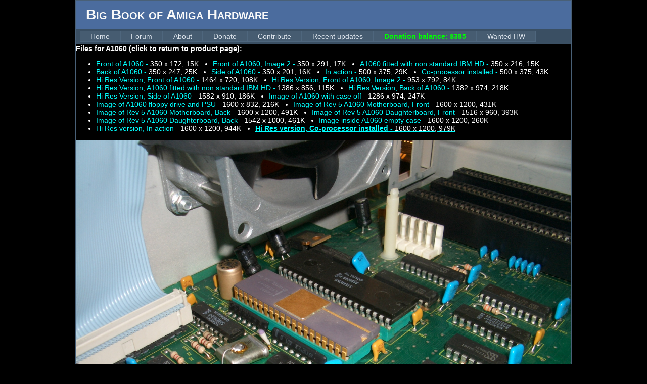

--- FILE ---
content_type: text/html; charset=utf-8
request_url: https://bigbookofamigahardware.com/bboah/ViewFile.aspx?id=327&fileId=6829
body_size: 3159
content:

<!DOCTYPE html PUBLIC "-//W3C//DTD XHTML 1.0 Strict//EN" "http://www.w3.org/TR/xhtml1/DTD/xhtml1-strict.dtd">
<html xmlns="http://www.w3.org/1999/xhtml" xml:lang="en">
<head>
    <script async src="https://pagead2.googlesyndication.com/pagead/js/adsbygoogle.js?client=ca-pub-8386202143072719"
     crossorigin="anonymous"></script>
    <title>
	Big Book of Amiga Hardware
</title><meta name="description" content="Big Book of Amiga Hardware - Probably the largest Amiga hardware reference on the net!" /><meta name="keywords" content="Amiga, hardware, big, book, commodore" /><link href="../Styles/core.css" rel="stylesheet" type="text/css" /><link href="Styles/Site.css" rel="stylesheet" type="text/css" /><link href="Styles/bboah.css" rel="stylesheet" type="text/css" /></head>
<body style="background-color: #000000;">
    <style>
.image-container {
  position: relative;
  width: 100%;
  overflow: hidden;
}

.image {
  width: 100%;
  transition: transform .5s;
  cursor: zoom-in;
}

.image-full-size {
  cursor: zoom-out;
  left: 0;
}
.image-container-full-size {
}
</style>
    <form method="post" action="./ViewFile.aspx?id=327&amp;fileId=6829" id="ctl01">
<div>
<input type="hidden" name="__VIEWSTATE" id="__VIEWSTATE" value="/[base64]/[base64]/[base64]/[base64]/[base64]/[base64]/[base64]/[base64]/[base64]/[base64]/[base64]/SuxMBjOgWE8nSzEC/BHJO6Zk+OpQ7RSk" />
</div>

<div>

	<input type="hidden" name="__VIEWSTATEGENERATOR" id="__VIEWSTATEGENERATOR" value="E22F6356" />
</div>
        <div class="page">
            <div class="header">
                <div class="title">
                    <h1>Big Book of Amiga Hardware
                    </h1>
                </div>
                
<div class="clear hideSkiplink">
<!--    <a href="#NavigationMenu_SkipLink">
        <img alt="Skip Navigation Links" src="/WebResource.axd?d=WtMVJzK8assBXD1Ro_mS-f7JGx9Y_H3Sowq2lfMQMCEEhNKJbcXJBIpQTY2JG_gB2YyA5H1v4mHZ3i0NkwU6_ez2txGFKzdO6pMNLpRda9Y1&amp;t=634773902700000000"
            width="0" height="0" style="border-width: 0px;" /></a>-->
            <div class="menu" id="NavigationMenu">
                <ul class="level1">
                    <li><a class="level1" href="../Default.aspx">Home</a></li>
                    <li><a class="level1" href="/forum">Forum</a></li>
                    <li><a class="level1" href="/bboah/info.aspx?id=about">About</a></li>
                     <li><a class="level1" href="/bboah/info.aspx?id=donate">Donate</a></li>
                     <li><a class="level1" href="/bboah/info.aspx?id=contribute">Contribute</a></li>
                     <li><a class="level1" href="/bboah/updates.aspx">Recent updates</a></li>
                     <li><a class="level1" href="/bboah/info.aspx?id=donate" style="color:#00FF00;font-weight:bold;">Donation balance: $385</a></li>
             <li><a class="level1" href="/en-gb/commodore-amiga-3000t-ux-wanted.aspx">Wanted HW</a></li>
                     
                    
                     </ul>
            </div>
   <!-- <a id="NavigationMenu_SkipLink"></a>-->
</div>

            </div>
            <div class="product_file"><div style="font-weight:bold;">Files for <a class="product_category_link" href="product.aspx?id=327">A1060 (click to return to product page):</a></div><div><ul id="gallery" class=""><li><a Class="" href="ViewFile.aspx?id=327&fileId=5314">Front of A1060 - <span style="font-weight: normal; color:white;">350 x 172, 15K</span></a></li><li><a Class="" href="ViewFile.aspx?id=327&fileId=5317">Front of A1060, Image 2 - <span style="font-weight: normal; color:white;">350 x 291, 17K</span></a></li><li><a Class="" href="ViewFile.aspx?id=327&fileId=5318">A1060 fitted with non standard IBM HD - <span style="font-weight: normal; color:white;">350 x 216, 15K</span></a></li><li><a Class="" href="ViewFile.aspx?id=327&fileId=5320">Back of A1060 - <span style="font-weight: normal; color:white;">350 x 247, 25K</span></a></li><li><a Class="" href="ViewFile.aspx?id=327&fileId=5322">Side of A1060 - <span style="font-weight: normal; color:white;">350 x 201, 16K</span></a></li><li><a Class="" href="ViewFile.aspx?id=327&fileId=6828">In action - <span style="font-weight: normal; color:white;">500 x 375, 29K</span></a></li><li><a Class="" href="ViewFile.aspx?id=327&fileId=6830">Co-processor installed - <span style="font-weight: normal; color:white;">500 x 375, 43K</span></a></li><li><a Class="" href="ViewFile.aspx?id=327&fileId=5316">Hi Res Version, Front of A1060 - <span style="font-weight: normal; color:white;">1464 x 720, 108K</span></a></li><li><a Class="" href="ViewFile.aspx?id=327&fileId=5315">Hi Res Version, Front of A1060, Image 2 - <span style="font-weight: normal; color:white;">953 x 792, 84K</span></a></li><li><a Class="" href="ViewFile.aspx?id=327&fileId=5319">Hi Res Version, A1060 fitted with non standard IBM HD - <span style="font-weight: normal; color:white;">1386 x 856, 115K</span></a></li><li><a Class="" href="ViewFile.aspx?id=327&fileId=5321">Hi Res Version, Back of A1060 - <span style="font-weight: normal; color:white;">1382 x 974, 218K</span></a></li><li><a Class="" href="ViewFile.aspx?id=327&fileId=5323">Hi Res Version, Side of A1060 - <span style="font-weight: normal; color:white;">1582 x 910, 186K</span></a></li><li><a Class="" href="ViewFile.aspx?id=327&fileId=5324">Image of A1060 with case off - <span style="font-weight: normal; color:white;">1286 x 974, 247K</span></a></li><li><a Class="" href="ViewFile.aspx?id=327&fileId=5325">Image of A1060 floppy drive and PSU - <span style="font-weight: normal; color:white;">1600 x 832, 216K</span></a></li><li><a Class="" href="ViewFile.aspx?id=327&fileId=5326">Image of Rev 5 A1060 Motherboard, Front - <span style="font-weight: normal; color:white;">1600 x 1200, 431K</span></a></li><li><a Class="" href="ViewFile.aspx?id=327&fileId=5327">Image of Rev 5 A1060 Motherboard, Back - <span style="font-weight: normal; color:white;">1600 x 1200, 491K</span></a></li><li><a Class="" href="ViewFile.aspx?id=327&fileId=5328">Image of Rev 5 A1060 Daughterboard, Front - <span style="font-weight: normal; color:white;">1516 x 960, 393K</span></a></li><li><a Class="" href="ViewFile.aspx?id=327&fileId=5329">Image of Rev 5 A1060 Daughterboard, Back - <span style="font-weight: normal; color:white;">1542 x 1000, 461K</span></a></li><li><a Class="" href="ViewFile.aspx?id=327&fileId=5330">Image inside A1060 empty case - <span style="font-weight: normal; color:white;">1600 x 1200, 260K</span></a></li><li><a Class="" href="ViewFile.aspx?id=327&fileId=6827">Hi Res version, In action - <span style="font-weight: normal; color:white;">1600 x 1200, 944K</span></a></li><li><a Class="" href="ViewFile.aspx?id=327&fileId=6829"><b><u>Hi Res version, Co-processor installed - <span style="font-weight: normal; color:white;">1600 x 1200, 979K</u></b></span></a></li></ul></div></div>
                    <div style="padding-top:15px;" id="image-container" class="image-container"><img class="image" id="image" src="media/download_photos/5f492cf2-1851-4c1e-9040-28a3557d9e57.jpg"></div>
        </div>

    </form>
    <script>
        const image = document.getElementById("image");
        const imageContainer = document.getElementById("image-container");

        image.addEventListener("click", function () {
            if (image.classList.contains("image-full-size")) {
                image.classList.remove("image-full-size");
                imageContainer.classList.remove("image-container-full-size");
                image.classList.add("image");
                imageContainer.classList.add("image-container");
            } else {
                image.classList.add("image-full-size");
                imageContainer.classList.add("image-container-full-size");
                image.classList.remove("image");
                imageContainer.classList.remove("image-container");
            }
        });
    </script>
    <script async src="https://pagead2.googlesyndication.com/pagead/js/adsbygoogle.js?client=ca-pub-8386202143072719" crossorigin="anonymous"></script>
</body>
</html>


--- FILE ---
content_type: text/html; charset=utf-8
request_url: https://www.google.com/recaptcha/api2/aframe
body_size: 266
content:
<!DOCTYPE HTML><html><head><meta http-equiv="content-type" content="text/html; charset=UTF-8"></head><body><script nonce="BC29-SC04U4Roor8-1lEew">/** Anti-fraud and anti-abuse applications only. See google.com/recaptcha */ try{var clients={'sodar':'https://pagead2.googlesyndication.com/pagead/sodar?'};window.addEventListener("message",function(a){try{if(a.source===window.parent){var b=JSON.parse(a.data);var c=clients[b['id']];if(c){var d=document.createElement('img');d.src=c+b['params']+'&rc='+(localStorage.getItem("rc::a")?sessionStorage.getItem("rc::b"):"");window.document.body.appendChild(d);sessionStorage.setItem("rc::e",parseInt(sessionStorage.getItem("rc::e")||0)+1);localStorage.setItem("rc::h",'1769081630867');}}}catch(b){}});window.parent.postMessage("_grecaptcha_ready", "*");}catch(b){}</script></body></html>